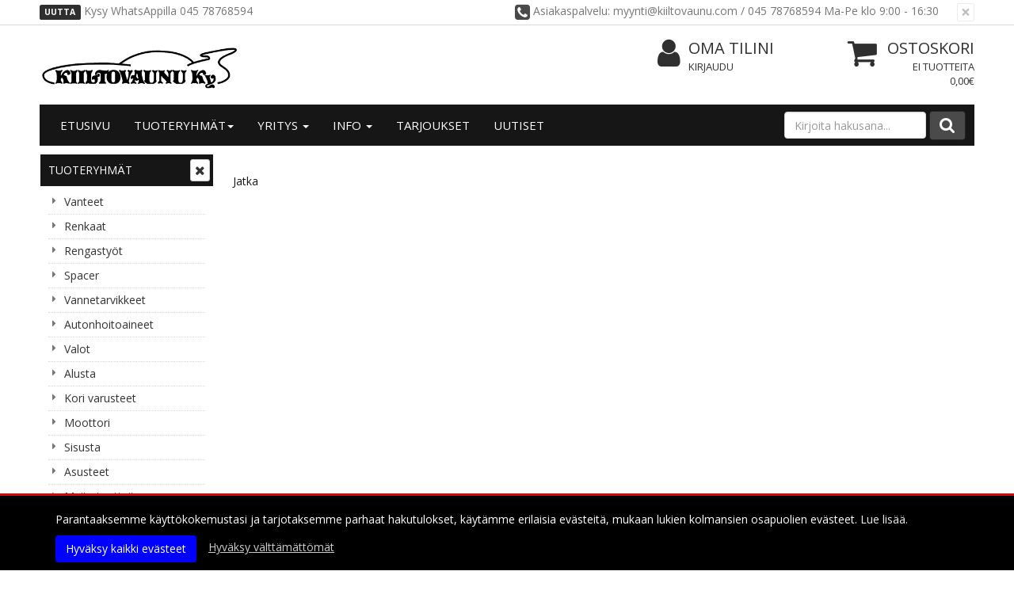

--- FILE ---
content_type: text/html; charset=UTF-8
request_url: https://www.kiiltovaunu.com/monaco-anthracitepol-8x18-5x112-et30-p-8818.html
body_size: 10934
content:
<!DOCTYPE html>
<!--[if lt IE 7]>      <html dir="LTR" lang="fi" class="no-js lt-ie9 lt-ie8 lt-ie7"> <![endif]-->
<!--[if IE 7]>         <html dir="LTR" lang="fi" class="no-js lt-ie9 lt-ie8"> <![endif]-->
<!--[if IE 8]>         <html dir="LTR" lang="fi" class="no-js lt-ie9"> <![endif]-->
<!--[if gt IE 8]><!--> <html dir="LTR" lang="fi" class="no-js"> <!--<![endif]-->

<head>
    <meta http-equiv="X-UA-Compatible" content="IE=edge">
    <meta http-equiv="Content-Type" content="text/html; charset=UTF-8">
    <meta charset="UTF-8">
    <meta name="viewport" content="width=device-width, initial-scale=1.0">

<link rel="apple-touch-icon" sizes="57x57" href="/icon/apple-icon-57x57.png">
<link rel="apple-touch-icon" sizes="60x60" href="/icon/apple-icon-60x60.png">
<link rel="apple-touch-icon" sizes="72x72" href="/icon/apple-icon-72x72.png">
<link rel="apple-touch-icon" sizes="76x76" href="/icon/apple-icon-76x76.png">
<link rel="apple-touch-icon" sizes="114x114" href="/icon/apple-icon-114x114.png">
<link rel="apple-touch-icon" sizes="120x120" href="/icon/apple-icon-120x120.png">
<link rel="apple-touch-icon" sizes="144x144" href="/icon/apple-icon-144x144.png">
<link rel="apple-touch-icon" sizes="152x152" href="/icon/apple-icon-152x152.png">
<link rel="apple-touch-icon" sizes="180x180" href="/icon/apple-icon-180x180.png">
<link rel="icon" type="image/png" sizes="192x192"  href="/icon/android-icon-192x192.png">
<link rel="icon" type="image/png" sizes="32x32" href="/icon/favicon-32x32.png">
<link rel="icon" type="image/png" sizes="96x96" href="/icon/favicon-96x96.png">
<link rel="icon" type="image/png" sizes="16x16" href="/icon/favicon-16x16.png">
<link rel="manifest" href="/icon/manifest.json">
<meta name="msapplication-TileColor" content="#ffffff">
<meta name="msapplication-TileImage" content="/icon/ms-icon-144x144.png">
<meta name="theme-color" content="#ffffff">
    <META NAME="Description" CONTENT="Monaco GP2 Anthracite Polish">
<META NAME="Keywords" CONTENT="Monaco, GP2, vanne, vanteet,">
<TITLE>Monaco GP2 (Grand Prix-2) vanteet - Kiiltovaunu.com</TITLE>
		<script>
			localStorage.setItem("closehellobar", "0");
		</script>
		       
    
    <link rel="stylesheet" media="screen" type="text/css" href="css/main.css" />
    <link rel="stylesheet" href="https://maxcdn.bootstrapcdn.com/font-awesome/4.7.0/css/font-awesome.min.css" />

    <base href="https://www.kiiltovaunu.com/">

    <link rel="canonical" href="https://www.kiiltovaunu.com/monaco-anthracitepol-8x18-5x112-et30-p-8818.html" >

    

    <meta property="og:image" content="https://www.kiiltovaunu.com/images/"/>
<meta property="og:title" content=""/>

    <link href='https://fonts.googleapis.com/css?family=Open+Sans:400,300,400italic,300italic,600,600italic,700,700italic' rel='stylesheet' type='text/css'>

    <!-- HTML5 shim and Respond.js IE8 support of HTML5 elements and media queries -->
    <!--[if lt IE 9]>
      <script src="https://oss.maxcdn.com/html5shiv/3.7.2/html5shiv.min.js"></script>
      <script src="https://oss.maxcdn.com/respond/1.4.2/respond.min.js"></script>
    <![endif]-->

    
</head>

<body role="document" style="">
<div id="top"></div>
<div id="cookieconsent"></div>
<script>
 
if (localStorage.getItem("closehellobar") == 1 )
	document.getElementById("cookieconsent").innerHTML = '<div class="cookieconsent-open-wrapper"><div class="cookieconsent"><div onclick="clickOpen()" class="btn btn-default"><i class="fa fa-cog"></i></div></a>';
else 
	document.getElementById("cookieconsent").innerHTML = '<div class="cookieconsent-wrapper"><div class="cookieconsent"><p>Parantaaksemme k&auml;ytt&ouml;kokemustasi ja tarjotaksemme parhaat hakutulokset, k&auml;yt&auml;mme erilaisia ev&auml;steit&auml;, mukaan lukien kolmansien osapuolien ev&auml;steet.&nbsp;<a href="pages.php?page=tietosuoja">Lue lis&auml;&auml;.</a></p><a href="https://www.kiiltovaunu.com/monaco-anthracitepol-8x18-5x112-et30-p-8818.html?consent=1"><button onclick="clickClose()" type="button" class="btn btn-consent float-left">Hyväksy kaikki evästeet</button></a> <a href="https://www.kiiltovaunu.com/monaco-anthracitepol-8x18-5x112-et30-p-8818.html?consent=2"><div onclick="clickClose()" class=" float-left-mobile"><u>Hyväksy välttämättömät</u></div></a>  </div></div>';

function clickClose() {
	localStorage.setItem("closehellobar", "1");
	document.getElementById("cookieconsent").innerHTML = '<div class="cookieconsent-open-wrapper"><div class="cookieconsent"><div onclick="clickOpen()" class="btn btn-default"><i class="fa fa-cog"></i></div></a>';
}

function clickOpen() {
	localStorage.setItem("closehellobar", "0");
	document.getElementById("cookieconsent").innerHTML = '<div class="cookieconsent-wrapper"><div class="cookieconsent"><p>Parantaaksemme k&auml;ytt&ouml;kokemustasi ja tarjotaksemme parhaat hakutulokset, k&auml;yt&auml;mme erilaisia ev&auml;steit&auml;, mukaan lukien kolmansien osapuolien ev&auml;steet.&nbsp;<a href="pages.php?page=tietosuoja">Lue lis&auml;&auml;.</a></p><a href="https://www.kiiltovaunu.com/monaco-anthracitepol-8x18-5x112-et30-p-8818.html?consent=1"><button onclick="clickClose()" type="button" class="btn btn-consent float-left">Hyväksy kaikki evästeet</button></a> <a href="https://www.kiiltovaunu.com/monaco-anthracitepol-8x18-5x112-et30-p-8818.html?consent=2"><div onclick="clickClose()" class=" float-left-mobile"><u>Hyväksy välttämättömät</u></div></a>  </div></div>';
}

</script>

    <!-- Top Header -->
    <section class="alert alert-dismissible top-header container-fluid">
        <div class="container">
            <div class="row">
                <div class=" col-xs-20 col-sm-20 col-md-10">
                    <span class="label-alert">UUTTA</span> Kysy WhatsAppilla 045 78768594                </div>

                <div class="col-xs-20 col-sm-20 col-md-10 service">
                    <button type="button" class="close" data-dismiss="alert" aria-label="Sulje" id="top-promotion-close">
                        <span aria-hidden="true">&times;</span>
                    </button>
                    <i class="fa fa-phone-square"></i> Asiakaspalvelu: myynti@kiiltovaunu.com / 045 78768594 Ma-Pe klo 9:00 - 16:30                </div>
            </div>
        </div>
    </section>
    
<!-- Header -->
<header id="header" class="header container-fluid">
	<div class="container">
		<div class="row">
			<div class="col-xs-11 col-sm-6 col-md-5 col-lg-10 hidden-xs">
				<a href="https://www.kiiltovaunu.com/" class="logo"><img src="images/layout/logo.png" class="img-responsive big-logo"></a>
			</div>
			<div class="col-xs-9 col-sm-4 col-md-5 col-lg-3">
			    			</div>
			<div class="col-xs-10 col-sm-5 col-md-5 col-lg-4 hidden-xs">
			    <div class="login-account">
					<a class="account" href="https://www.kiiltovaunu.com/account.php"><i class="fa fa-user"></i> Oma tilini</a>
                                            <a href="https://www.kiiltovaunu.com/login.php" class="login">
                            Kirjaudu                        </a>
                    				</div>
			</div>
			<div class="col-xs-10 col-sm-5 col-md-5 col-lg-3 hidden-xs">
				
<div class="shopping-cart">
    <a class="cart" href="https://www.kiiltovaunu.com/shopping_cart_klarna.php">
        <i class="fa fa-shopping-cart"></i>Ostoskori    </a>
    <a class="cart" href="https://www.kiiltovaunu.com/shopping_cart_klarna.php">
        <span class="cart-product">Ei tuotteita</span>
        <span class="cart-sum">0,00€</span>
    </a>
</div>

			</div>
		</div>
		<div class="row">
			<div class="col-xs-20">
                <!-- Header Navigation -->
<nav class="navbar navbar-default" role="navigation" id="navbar-top">
        <!-- Brand and toggle get grouped for better mobile display -->
    <div class="navbar-header row">
        <div class="col-xs-3 col-sm-2">
            <button type="button" class="navbar-toggle collapsed" data-toggle="collapse" data-target="#navbar-top-collapse" aria-expanded="false">
                <span class="sr-only">Avaa/Sulje valikko</span>
                <span class="icon-bar"></span>
                <span class="icon-bar"></span>
                <span class="icon-bar"></span>
            </button>			    
        </div>
        <div class="mobile-nav-search visible-xs">
            <button type="button" class="navbar-toggle mobile collapsed" data-toggle="collapse" data-target="#navbar-search-collapse" aria-expanded="false">
                <i class="fa fa-search"></i>
            </button>
        </div>
        <div class="visible-xs col-xs-8 col-xs-offset-3 col-sm-offset-0 mobile-logo">
				<center><a href="https://www.kiiltovaunu.com/index.php"><img src="images/layout/logo-mobile.png" class="img-responsive"></a></center>
        </div>    
        <div class="mobile-nav-login visible-xs">
            <div class="login-account">
                <a class="account" href="https://www.kiiltovaunu.com/account.php"><i class="fa fa-user-o"></i></a>
                
            </div>
        </div>
        
        <div class="col-xs-2 pull-right visible-xs col-xs-3 col-sm-2">    
            
<div class="visible-xs shopping-cart-mobile">
    <a class="cart" href="https://www.kiiltovaunu.com/shopping_cart_klarna.php">
        <i class="fa fa-shopping-cart"></i>
    </a>
    <a class="cart sum hidden" href="https://www.kiiltovaunu.com/shopping_cart_klarna.php">
        <span class="cart-product"></span>
    </a>
</div>

        </div> 
        <!-- Tablet search -->
         <div class="col-sm-18 visible-sm">
	    <form method="get" action="https://www.kiiltovaunu.com/advanced_search_result.php" class="navbar-right form-inline navbar-form-tablet" role="search" name="quick_find">
            <input type="hidden" name="search_in_description" value="1">
                <div class="form-group">
                    <input name="keywords" maxlength="30" class="form-control keywords-sm" id="" placeholder="Kirjoita hakusana..." />
                </div>
                <button type="submit" class="search"><i class="fa fa-search"></i></button>
            </form>
        </div>        
    </div>
    
    <!-- Mobile search -->
    <div class="visible-xs-block">
        <div class="navbar-collapse collapse " id="navbar-search-collapse">
	    <form method="get" action="https://www.kiiltovaunu.com/advanced_search_result.php" class="navbar-form-mobile" role="search" name="quick_find">
            <input type="hidden" name="search_in_description" value="1">
                <div class="form-group">
                <input name="keywords" maxlength="30" class="form-control keywords-xs" id="" placeholder="Kirjoita hakusana..." />

                <button type="submit" class="search-mobi pull-right">Hae</button>
                </div>

            </form>
        </div> 
    </div>
    
    <!-- Collect the nav links, forms, and other content for toggling -->
    <div class="navbar-collapse collapse" id="navbar-top-collapse">
        <ul class="nav navbar-nav sm" id="nav-main">
            <li class=""><a href="/index.php">Etusivu</a></li>
            <li class=""><a href="javascript: return false;">Tuoteryhmät<span class="caret"></span></a>
                <ul class="dropdown-menu">
                    
    <li class="">
        <a href="https://www.kiiltovaunu.com/vanteet-c-29.html" target="_self">
            Vanteet                    </a>
    </li>
    <li class="">
        <a href="https://www.kiiltovaunu.com/renkaat-c-26.html" target="_self">
            Renkaat                    </a>
    </li>
    <li class="">
        <a href="https://www.kiiltovaunu.com/rengastyt-c-174.html" target="_self">
            Rengastyöt                    </a>
    </li>
    <li class=" has-subcategories">
        <a href="https://www.kiiltovaunu.com/spacer-c-102.html" target="_self">
            Spacer            <span class="caret"></span>        </a>
    <ul class="nav dropdown-menu">
    <li class="">
        <a href="https://www.kiiltovaunu.com/4x100-c-102_375.html" target="_self">
            4x100                    </a>
    </li>
    <li class="">
        <a href="https://www.kiiltovaunu.com/5x098-c-102_379.html" target="_self">
            5x098                    </a>
    </li>
    <li class="">
        <a href="https://www.kiiltovaunu.com/5x100-c-102_373.html" target="_self">
            5x100                    </a>
    </li>
    <li class="">
        <a href="https://www.kiiltovaunu.com/5x108-c-102_374.html" target="_self">
            5x108                    </a>
    </li>
    <li class="">
        <a href="https://www.kiiltovaunu.com/5x112-c-102_371.html" target="_self">
            5x112                    </a>
    </li>
    <li class="">
        <a href="https://www.kiiltovaunu.com/5x1143-c-102_376.html" target="_self">
            5x114,3                    </a>
    </li>
    <li class="">
        <a href="https://www.kiiltovaunu.com/5x120-c-102_372.html" target="_self">
            5x120                    </a>
    </li></ul></li>
    <li class=" has-subcategories">
        <a href="https://www.kiiltovaunu.com/vannetarvikkeet-c-157.html" target="_self">
            Vannetarvikkeet            <span class="caret"></span>        </a>
    <ul class="nav dropdown-menu">
    <li class="">
        <a href="https://www.kiiltovaunu.com/pultit-c-157_181.html" target="_self">
            Pultit                    </a>
    </li>
    <li class="">
        <a href="https://www.kiiltovaunu.com/mutterit-c-157_313.html" target="_self">
            Mutterit                    </a>
    </li>
    <li class="">
        <a href="https://www.kiiltovaunu.com/lukkopultit-c-157_178.html" target="_self">
            Lukkopultit                    </a>
    </li>
    <li class="">
        <a href="https://www.kiiltovaunu.com/lukkomutterit-c-157_179.html" target="_self">
            Lukkomutterit                    </a>
    </li>
    <li class="">
        <a href="https://www.kiiltovaunu.com/sovitterenkaat-c-157_183.html" target="_self">
            Sovitterenkaat                    </a>
    </li>
    <li class="">
        <a href="https://www.kiiltovaunu.com/venttiilit-c-157_180.html" target="_self">
            Venttiilit                    </a>
    </li>
    <li class="">
        <a href="https://www.kiiltovaunu.com/muut-vannetarvikkeet-c-157_182.html" target="_self">
            Muut vannetarvikkeet                    </a>
    </li></ul></li>
    <li class=" has-subcategories">
        <a href="https://www.kiiltovaunu.com/autonhoitoaineet-c-22.html" target="_self">
            Autonhoitoaineet            <span class="caret"></span>        </a>
    <ul class="nav dropdown-menu">
    <li class="">
        <a href="https://www.kiiltovaunu.com/vahat-c-22_343.html" target="_self">
            Vahat                    </a>
    </li>
    <li class="">
        <a href="https://www.kiiltovaunu.com/pesuaineet-c-22_346.html" target="_self">
            Pesuaineet                    </a>
    </li>
    <li class="">
        <a href="https://www.kiiltovaunu.com/kumin-muovin-hoito-c-22_344.html" target="_self">
            Kumin ja muovin hoito                    </a>
    </li>
    <li class="">
        <a href="https://www.kiiltovaunu.com/sienet-liinat-c-22_351.html" target="_self">
            Sienet / Liinat                    </a>
    </li>
    <li class="">
        <a href="https://www.kiiltovaunu.com/kiillotuskoneet-c-22_355.html" target="_self">
            Kiillotuskoneet                    </a>
    </li>
    <li class="">
        <a href="https://www.kiiltovaunu.com/hiomatahna-c-22_352.html" target="_self">
            Hiomatahna                    </a>
    </li>
    <li class="">
        <a href="https://www.kiiltovaunu.com/laikat-tarvikkeet-c-22_354.html" target="_self">
            Laikat / Tarvikkeet                    </a>
    </li>
    <li class="">
        <a href="https://www.kiiltovaunu.com/brushitharjat-c-22_356.html" target="_self">
            Brushit/Harjat                    </a>
    </li></ul></li>
    <li class=" has-subcategories">
        <a href="https://www.kiiltovaunu.com/valot-c-28.html" target="_self">
            Valot            <span class="caret"></span>        </a>
    <ul class="nav dropdown-menu">
    <li class="">
        <a href="https://www.kiiltovaunu.com/halogen-polttimot-c-28_368.html" target="_self">
            Halogen polttimot                    </a>
    </li>
    <li class="">
        <a href="https://www.kiiltovaunu.com/polttimot-c-28_369.html" target="_self">
            LED polttimot                    </a>
    </li>
    <li class="">
        <a href="https://www.kiiltovaunu.com/pivajovalot-c-28_188.html" target="_self">
            Päiväajovalot                    </a>
    </li>
    <li class="">
        <a href="https://www.kiiltovaunu.com/valokalvot-c-28_190.html" target="_self">
            Valokalvot                    </a>
    </li>
    <li class=" has-subcategories">
        <a href="https://www.kiiltovaunu.com/sivuvilkut-c-28_118.html" target="_self">
            Sivuvilkut            <span class="caret"></span>        </a>
    <ul class="nav dropdown-menu">
    <li class="">
        <a href="https://www.kiiltovaunu.com/alfa-romeo-c-28_118_131.html" target="_self">
            Alfa Romeo                    </a>
    </li>
    <li class="">
        <a href="https://www.kiiltovaunu.com/audi-c-28_118_132.html" target="_self">
            Audi                    </a>
    </li>
    <li class="">
        <a href="https://www.kiiltovaunu.com/bmw-c-28_118_133.html" target="_self">
            BMW                    </a>
    </li>
    <li class="">
        <a href="https://www.kiiltovaunu.com/ford-c-28_118_134.html" target="_self">
            Ford                    </a>
    </li>
    <li class="">
        <a href="https://www.kiiltovaunu.com/opel-c-28_118_139.html" target="_self">
            Opel                    </a>
    </li>
    <li class="">
        <a href="https://www.kiiltovaunu.com/vw-c-28_118_135.html" target="_self">
            VW                    </a>
    </li>
    <li class="">
        <a href="https://www.kiiltovaunu.com/muut-sivuvilkut-c-28_118_140.html" target="_self">
            Muut sivuvilkut                    </a>
    </li></ul></li>
    <li class=" has-subcategories">
        <a href="https://www.kiiltovaunu.com/takavalot-c-28_104.html" target="_self">
            Takavalot            <span class="caret"></span>        </a>
    <ul class="nav dropdown-menu">
    <li class="">
        <a href="https://www.kiiltovaunu.com/audi-c-28_104_142.html" target="_self">
            Audi                    </a>
    </li>
    <li class="">
        <a href="https://www.kiiltovaunu.com/bmw-c-28_104_143.html" target="_self">
            BMW                    </a>
    </li>
    <li class="">
        <a href="https://www.kiiltovaunu.com/citroen-c-28_104_153.html" target="_self">
            Citroen                    </a>
    </li>
    <li class="">
        <a href="https://www.kiiltovaunu.com/opel-c-28_104_145.html" target="_self">
            Opel                    </a>
    </li>
    <li class="">
        <a href="https://www.kiiltovaunu.com/peugeot-c-28_104_147.html" target="_self">
            Peugeot                    </a>
    </li>
    <li class="">
        <a href="https://www.kiiltovaunu.com/renault-c-28_104_148.html" target="_self">
            Renault                    </a>
    </li>
    <li class="">
        <a href="https://www.kiiltovaunu.com/volkswagen-c-28_104_150.html" target="_self">
            Volkswagen                    </a>
    </li></ul></li>
    <li class="">
        <a href="https://www.kiiltovaunu.com/etuvilkut-c-28_156.html" target="_self">
            Etuvilkut                    </a>
    </li>
    <li class="">
        <a href="https://www.kiiltovaunu.com/muut-valot-c-28_141.html" target="_self">
            Muut valot                    </a>
    </li></ul></li>
    <li class=" has-subcategories">
        <a href="https://www.kiiltovaunu.com/alusta-c-21.html" target="_self">
            Alusta            <span class="caret"></span>        </a>
    <ul class="nav dropdown-menu">
    <li class=" has-subcategories">
        <a href="https://www.kiiltovaunu.com/alustasarjat-c-21_299.html" target="_self">
            Alustasarjat            <span class="caret"></span>        </a>
    <ul class="nav dropdown-menu">
    <li class="">
        <a href="https://www.kiiltovaunu.com/koni-sport-1140-c-21_299_291.html" target="_self">
            Koni Sport Kit 1140-                    </a>
    </li>
    <li class="">
        <a href="https://www.kiiltovaunu.com/koni-strt-c-21_299_288.html" target="_self">
            Koni STR.T Kit                    </a>
    </li></ul></li>
    <li class=" has-subcategories">
        <a href="https://www.kiiltovaunu.com/iskunvaimentajat-c-21_185.html" target="_self">
            Iskunvaimentajat            <span class="caret"></span>        </a>
    <ul class="nav dropdown-menu">
    <li class="">
        <a href="https://www.kiiltovaunu.com/koni-special-active-c-21_185_322.html" target="_self">
            Koni Special-Active                    </a>
    </li>
    <li class="">
        <a href="https://www.kiiltovaunu.com/koni-c-21_185_194.html" target="_self">
            Koni FSD                    </a>
    </li>
    <li class="">
        <a href="https://www.kiiltovaunu.com/koni-strt-c-21_185_195.html" target="_self">
            Koni STR.T                    </a>
    </li>
    <li class="">
        <a href="https://www.kiiltovaunu.com/koni-sport-c-21_185_196.html" target="_self">
            Koni Sport                    </a>
    </li>
    <li class="">
        <a href="https://www.kiiltovaunu.com/koni-special-c-21_185_197.html" target="_self">
            Koni Special                    </a>
    </li></ul></li>
    <li class=" has-subcategories">
        <a href="https://www.kiiltovaunu.com/madallusjouset-c-21_129.html" target="_self">
            Madallusjouset            <span class="caret"></span>        </a>
    <ul class="nav dropdown-menu">
    <li class="">
        <a href="https://www.kiiltovaunu.com/eibach-c-21_129_254.html" target="_self">
            Eibach                    </a>
    </li>
    <li class="">
        <a href="https://www.kiiltovaunu.com/hr-c-21_129_255.html" target="_self">
            H&R                    </a>
    </li>
    <li class="">
        <a href="https://www.kiiltovaunu.com/koni-c-21_129_253.html" target="_self">
            Koni                    </a>
    </li></ul></li>
    <li class="">
        <a href="https://www.kiiltovaunu.com/jarruosat-c-21_123.html" target="_self">
            Jarruosat                    </a>
    </li></ul></li>
    <li class=" has-subcategories">
        <a href="https://www.kiiltovaunu.com/kori-varusteet-c-23.html" target="_self">
            Kori varusteet            <span class="caret"></span>        </a>
    <ul class="nav dropdown-menu">
    <li class="">
        <a href="https://www.kiiltovaunu.com/antennit-c-23_112.html" target="_self">
            Antennit                    </a>
    </li>
    <li class=" has-subcategories">
        <a href="https://www.kiiltovaunu.com/autokohtaiset-kromiosat-c-23_261.html" target="_self">
            Autokohtaiset kromiosat            <span class="caret"></span>        </a>
    <ul class="nav dropdown-menu">
    <li class="">
        <a href="https://www.kiiltovaunu.com/audi-c-23_261_275.html" target="_self">
            Audi                    </a>
    </li>
    <li class="">
        <a href="https://www.kiiltovaunu.com/bmw-c-23_261_279.html" target="_self">
            BMW                    </a>
    </li>
    <li class="">
        <a href="https://www.kiiltovaunu.com/citroen-c-23_261_271.html" target="_self">
            Citroen                    </a>
    </li>
    <li class="">
        <a href="https://www.kiiltovaunu.com/dacia-c-23_261_266.html" target="_self">
            Dacia                    </a>
    </li>
    <li class="">
        <a href="https://www.kiiltovaunu.com/fiat-c-23_261_265.html" target="_self">
            Fiat                    </a>
    </li>
    <li class="">
        <a href="https://www.kiiltovaunu.com/ford-c-23_261_267.html" target="_self">
            Ford                    </a>
    </li>
    <li class="">
        <a href="https://www.kiiltovaunu.com/hyundai-c-23_261_263.html" target="_self">
            Hyundai                    </a>
    </li>
    <li class="">
        <a href="https://www.kiiltovaunu.com/kia-c-23_261_278.html" target="_self">
            Kia                    </a>
    </li>
    <li class="">
        <a href="https://www.kiiltovaunu.com/mb-c-23_261_276.html" target="_self">
            MB                    </a>
    </li>
    <li class="">
        <a href="https://www.kiiltovaunu.com/nissan-c-23_261_268.html" target="_self">
            Nissan                    </a>
    </li>
    <li class="">
        <a href="https://www.kiiltovaunu.com/opel-c-23_261_269.html" target="_self">
            Opel                    </a>
    </li>
    <li class="">
        <a href="https://www.kiiltovaunu.com/peugeot-c-23_261_270.html" target="_self">
            Peugeot                    </a>
    </li>
    <li class="">
        <a href="https://www.kiiltovaunu.com/renault-c-23_261_272.html" target="_self">
            Renault                    </a>
    </li>
    <li class="">
        <a href="https://www.kiiltovaunu.com/seat-c-23_261_273.html" target="_self">
            Seat                    </a>
    </li>
    <li class="">
        <a href="https://www.kiiltovaunu.com/skoda-c-23_261_274.html" target="_self">
            Skoda                    </a>
    </li>
    <li class="">
        <a href="https://www.kiiltovaunu.com/toyota-c-23_261_264.html" target="_self">
            Toyota                    </a>
    </li>
    <li class="">
        <a href="https://www.kiiltovaunu.com/volkswagen-c-23_261_262.html" target="_self">
            Volkswagen                    </a>
    </li></ul></li>
    <li class="">
        <a href="https://www.kiiltovaunu.com/kromilistat-c-23_115.html" target="_self">
            Kromilistat                    </a>
    </li>
    <li class="">
        <a href="https://www.kiiltovaunu.com/maskit-c-23_106.html" target="_self">
            Maskit                    </a>
    </li>
    <li class="">
        <a href="https://www.kiiltovaunu.com/tarrat-logot-c-23_187.html" target="_self">
            Tarrat ja Logot                    </a>
    </li>
    <li class="">
        <a href="https://www.kiiltovaunu.com/cobra-lisvarusteet-c-23_201.html" target="_self">
            Cobra SOR lisävarusteet                    </a>
    </li>
    <li class="">
        <a href="https://www.kiiltovaunu.com/takahelmat-c-23_128.html" target="_self">
            Etu-/takahelmat                    </a>
    </li>
    <li class="">
        <a href="https://www.kiiltovaunu.com/sivuhelmat-c-23_107.html" target="_self">
            Sivuhelmat                    </a>
    </li>
    <li class=" has-subcategories">
        <a href="https://www.kiiltovaunu.com/takaspoilerit-c-23_105.html" target="_self">
            Takaspoilerit            <span class="caret"></span>        </a>
    <ul class="nav dropdown-menu">
    <li class="">
        <a href="https://www.kiiltovaunu.com/bmw-c-23_105_160.html" target="_self">
            BMW                    </a>
    </li>
    <li class="">
        <a href="https://www.kiiltovaunu.com/opel-c-23_105_161.html" target="_self">
            Opel                    </a>
    </li>
    <li class="">
        <a href="https://www.kiiltovaunu.com/seat-c-23_105_166.html" target="_self">
            Seat                    </a>
    </li>
    <li class="">
        <a href="https://www.kiiltovaunu.com/skoda-c-23_105_167.html" target="_self">
            Skoda                    </a>
    </li>
    <li class="">
        <a href="https://www.kiiltovaunu.com/vw-c-23_105_162.html" target="_self">
            VW                    </a>
    </li>
    <li class="">
        <a href="https://www.kiiltovaunu.com/muut-takaspoilerit-c-23_105_169.html" target="_self">
            Muut takaspoilerit                    </a>
    </li></ul></li>
    <li class="">
        <a href="https://www.kiiltovaunu.com/muut-koriosat-c-23_116.html" target="_self">
            Muut koriosat                    </a>
    </li></ul></li>
    <li class=" has-subcategories">
        <a href="https://www.kiiltovaunu.com/moottori-c-24.html" target="_self">
            Moottori            <span class="caret"></span>        </a>
    <ul class="nav dropdown-menu">
    <li class=" has-subcategories">
        <a href="https://www.kiiltovaunu.com/silicon-putket-c-24_242.html" target="_self">
            Silicon putket            <span class="caret"></span>        </a>
    <ul class="nav dropdown-menu">
    <li class="">
        <a href="https://www.kiiltovaunu.com/suorat-c-24_242_244.html" target="_self">
            Suorat                    </a>
    </li>
    <li class="">
        <a href="https://www.kiiltovaunu.com/kulmat-c-24_242_243.html" target="_self">
            Kulmat                    </a>
    </li>
    <li class="">
        <a href="https://www.kiiltovaunu.com/supisteet-c-24_242_245.html" target="_self">
            Supisteet                    </a>
    </li>
    <li class="">
        <a href="https://www.kiiltovaunu.com/kiinnitystarvikkeet-c-24_242_246.html" target="_self">
            Kiinnitystarvikkeet                    </a>
    </li></ul></li>
    <li class=" has-subcategories">
        <a href="https://www.kiiltovaunu.com/suodattimet-c-24_66.html" target="_self">
            Suodattimet            <span class="caret"></span>        </a>
    <ul class="nav dropdown-menu">
    <li class="">
        <a href="https://www.kiiltovaunu.com/filters-c-24_66_303.html" target="_self">
            BMC Filters                    </a>
    </li>
    <li class="">
        <a href="https://www.kiiltovaunu.com/filters-c-24_66_302.html" target="_self">
            K&N Filters                    </a>
    </li>
    <li class="">
        <a href="https://www.kiiltovaunu.com/muut-suodattimet-c-24_66_304.html" target="_self">
            Muut suodattimet                    </a>
    </li></ul></li>
    <li class="">
        <a href="https://www.kiiltovaunu.com/ulostulot-c-24_117.html" target="_self">
            Ulostulot                    </a>
    </li>
    <li class="">
        <a href="https://www.kiiltovaunu.com/vaimentajat-c-24_175.html" target="_self">
            Vaimentajat                    </a>
    </li>
    <li class="">
        <a href="https://www.kiiltovaunu.com/muut-moottoriosat-c-24_95.html" target="_self">
            Muut moottoriosat                    </a>
    </li></ul></li>
    <li class=" has-subcategories">
        <a href="https://www.kiiltovaunu.com/sisusta-c-27.html" target="_self">
            Sisusta            <span class="caret"></span>        </a>
    <ul class="nav dropdown-menu">
    <li class="">
        <a href="https://www.kiiltovaunu.com/aurinkokalvot-c-27_108.html" target="_self">
            Aurinkokalvot                    </a>
    </li>
    <li class="">
        <a href="https://www.kiiltovaunu.com/ksijarrukahvat-c-27_158.html" target="_self">
            Käsijarrukahvat                    </a>
    </li>
    <li class="">
        <a href="https://www.kiiltovaunu.com/mattosarjat-c-27_114.html" target="_self">
            Mattosarjat                    </a>
    </li>
    <li class="">
        <a href="https://www.kiiltovaunu.com/mittarit-c-27_113.html" target="_self">
            Mittarit                    </a>
    </li>
    <li class="">
        <a href="https://www.kiiltovaunu.com/penkit-c-27_100.html" target="_self">
            Penkit                    </a>
    </li>
    <li class="">
        <a href="https://www.kiiltovaunu.com/poljinpinnat-c-27_98.html" target="_self">
            Poljinpinnat                    </a>
    </li>
    <li class=" has-subcategories">
        <a href="https://www.kiiltovaunu.com/ratit-c-27_97.html" target="_self">
            Ratit            <span class="caret"></span>        </a>
    <ul class="nav dropdown-menu">
    <li class="">
        <a href="https://www.kiiltovaunu.com/rattiadapterit-c-27_97_312.html" target="_self">
            Rattiadapterit                    </a>
    </li></ul></li>
    <li class="">
        <a href="https://www.kiiltovaunu.com/vaihdekepinnupit-c-27_99.html" target="_self">
            Vaihdekepinnupit                    </a>
    </li>
    <li class="">
        <a href="https://www.kiiltovaunu.com/vypehmikkeet-c-27_101.html" target="_self">
            Vyöpehmikkeet                    </a>
    </li>
    <li class="">
        <a href="https://www.kiiltovaunu.com/maalit-c-27_71.html" target="_self">
            Maalit                    </a>
    </li>
    <li class="">
        <a href="https://www.kiiltovaunu.com/muut-sisustan-osat-c-27_93.html" target="_self">
            Muut sisustan osat                    </a>
    </li></ul></li>
    <li class="">
        <a href="https://www.kiiltovaunu.com/asusteet-c-125.html" target="_self">
            Asusteet                    </a>
    </li>
    <li class="">
        <a href="https://www.kiiltovaunu.com/muita-tuotteita-c-282.html" target="_self">
            Muita tuotteita                    </a>
    </li>
    <li class="">
        <a href="https://www.kiiltovaunu.com/outlet-c-328.html" target="_self">
            OUTLET                    </a>
    </li>                </ul>
            </li>
                        <li><a href="javascript: return false;">Yritys <span class="caret"></span></a>
                <ul class="dropdown-menu">
                    <li><a href="https://www.kiiltovaunu.com/pages.php?page=yritys">Yritysesittely</a></li>
                    <li><a href="https://www.kiiltovaunu.com/pages.php?page=yhteystiedot">Yhteystiedot</a></li>
                    <li><a href="https://www.kiiltovaunu.com/contacts_us.php">Yhteydenotto</a></li>
                </ul>
            </li>
            <li><a href="javascript: return false;">Info <span class="caret"></span></a>
                <ul class="dropdown-menu">
                    <li><a href="https://www.kiiltovaunu.com/pages.php?page=kayttoehdot">Käyttöehdot</a></li>
                    <li><a href="https://www.kiiltovaunu.com/pages.php?page=toimitusehdot">Toimitusehdot</a></li>
                    <li><a href="https://www.kiiltovaunu.com/pages.php?page=maksuehdot">Maksuehdot</a></li>
                    <li><a href="https://www.kiiltovaunu.com/pages.php?page=tietosuoja">Tietosuoja</a></li>
                    <li>
                                                    <a href="https://www.kiiltovaunu.com/login.php">
                                Kirjaudu                            </a>
                                            </li>
                    <li><a href="https://www.kiiltovaunu.com/account.php">Oma tilini</a></li>
                </ul>
            </li>
            <li><a href="https://www.kiiltovaunu.com/specials.php">Tarjoukset</a></li>
            <li><a href="https://www.kiiltovaunu.com/news.php">Uutiset</a></li>
<!--            <li class=""><a href="--><!--" target="_self" class="">--><!--</a></li>-->
   
	    <form method="get" action="https://www.kiiltovaunu.com/advanced_search_result.php" class="navbar-form navbar-right form-inline hidden-sm hidden-xs" role="search" name="quick_find">
                <input type="hidden" name="search_in_description" value="1" />
                <div class="form-group">
                                    <input name="keywords" id="" maxlength="30" class="form-control keywords-md keywords-lg" placeholder="Kirjoita hakusana..." autocomplete="off" />
                </div>
                <button type="submit" class="search"><i class="fa fa-search"></i></button>
            </form>



        </ul>
    </div>
</nav>
			</div>
		</div>
			</div>
</header>

<section class="container-fluid">

    
    <!-- Container to left and right content area -->
    <div id="wrapper" class="container ">
        <div class="row">
<aside class=" col-md-4" role="aside">
<a href="#menu-toggle" id="menu-toggle" class="btn btn-default btn-xs hidden-xs hidden-sm"><i class="fa fa-times"></i></a>

<!-- Sidebar Navigation (desktop only by default) -->

<!-- Collect the nav links, forms, and other content for toggling -->
<nav class="hidden-xs hidden-sm navbar navbar-default navbar-sidebar" role="navigation">
    <div class="navbar-header">
        <button type="button" class="navbar-toggle" data-toggle="collapse" data-target="#sidebar-collapse-desktop">
            <span class="sr-only">Avaa/Sulje valikko</span>
            <span class="icon-bar"></span>
            <span class="icon-bar"></span>
            <span class="icon-bar"></span>
        </button>
        <a class="navbar-brand">Tuoteryhmät</a>
    </div>

    <div class="collapse navbar-collapse" id="sidebar-collapse-desktop">
        <ul class="nav nav-sidebar" data-sm-skip="true">
            
    <li class="">
        <a href="https://www.kiiltovaunu.com/vanteet-c-29.html" target="_self">
            Vanteet                    </a>
    </li>
    <li class="">
        <a href="https://www.kiiltovaunu.com/renkaat-c-26.html" target="_self">
            Renkaat                    </a>
    </li>
    <li class="">
        <a href="https://www.kiiltovaunu.com/rengastyt-c-174.html" target="_self">
            Rengastyöt                    </a>
    </li>
    <li class=" has-subcategories">
        <a href="https://www.kiiltovaunu.com/spacer-c-102.html" target="_self">
            Spacer                    </a>
    </li>
    <li class=" has-subcategories">
        <a href="https://www.kiiltovaunu.com/vannetarvikkeet-c-157.html" target="_self">
            Vannetarvikkeet                    </a>
    </li>
    <li class=" has-subcategories">
        <a href="https://www.kiiltovaunu.com/autonhoitoaineet-c-22.html" target="_self">
            Autonhoitoaineet                    </a>
    </li>
    <li class=" has-subcategories">
        <a href="https://www.kiiltovaunu.com/valot-c-28.html" target="_self">
            Valot                    </a>
    </li>
    <li class=" has-subcategories">
        <a href="https://www.kiiltovaunu.com/alusta-c-21.html" target="_self">
            Alusta                    </a>
    </li>
    <li class=" has-subcategories">
        <a href="https://www.kiiltovaunu.com/kori-varusteet-c-23.html" target="_self">
            Kori varusteet                    </a>
    </li>
    <li class=" has-subcategories">
        <a href="https://www.kiiltovaunu.com/moottori-c-24.html" target="_self">
            Moottori                    </a>
    </li>
    <li class=" has-subcategories">
        <a href="https://www.kiiltovaunu.com/sisusta-c-27.html" target="_self">
            Sisusta                    </a>
    </li>
    <li class="">
        <a href="https://www.kiiltovaunu.com/asusteet-c-125.html" target="_self">
            Asusteet                    </a>
    </li>
    <li class="">
        <a href="https://www.kiiltovaunu.com/muita-tuotteita-c-282.html" target="_self">
            Muita tuotteita                    </a>
    </li>
    <li class="">
        <a href="https://www.kiiltovaunu.com/outlet-c-328.html" target="_self">
            OUTLET                    </a>
    </li>        </ul>
    </div>
</nav>

<!-- Brand Navigation -->
<nav class="navbar navbar-default navbar-sidebar hidden-xs hidden-sm" role="navigation">
    <div class="navbar-header">
        <button type="button" class="navbar-toggle" data-toggle="collapse" data-target="#navbar-collapse-3">
            <span class="sr-only">Toggle navigation</span>
            <span class="icon-bar"></span>
            <span class="icon-bar"></span>
            <span class="icon-bar"></span>
        </button>
        <a class="navbar-brand" href="#">Tuotemerkit</a>
    </div>
    <form method="get" action="https://www.kiiltovaunu.com/index.php" name="manufacturers">
        <select name="manufacturers_id" onChange="this.form.submit();" class="form-control">
            <option value="">Valitse</option><option value="180"></option><option value="189"></option><option value="187"></option><option value="185"></option><option value="175"></option><option value="188"></option><option value="179"></option><option value="186"></option><option value="178"></option><option value="181"></option><option value="184"></option><option value="190"></option><option value="113">- Landsail Sentury</option><option value="159">26JPN</option><option value="128">ACC Wheels</option><option value="10">AEZ</option><option value="164">Alkuperäisvanteet</option><option value="183">Alutec Wheels</option><option value="99">Antares</option><option value="130">Anzio</option><option value="12">ASD Tuning</option><option value="131">ATS</option><option value="54">Auto-Style</option><option value="14">Autoglym</option><option value="16">AVUS</option><option value="15">AWS</option><option value="132">AXE Wheels</option><option value="125">Bimecc</option><option value="69">Black Diamond</option><option value="19">BMC</option><option value="20">Bridgestone</option><option value="21">Caractere</option><option value="98">Cartec</option><option value="133">CMS</option><option value="88">Cobra SOR</option><option value="120">Collinite</option><option value="100">Continental</option><option value="169">Coro Wheels</option><option value="171">Dezent</option><option value="139">Diesel</option><option value="129">Dotz</option><option value="24">EBC</option><option value="25">Eibach</option><option value="140">Elit Wheels</option><option value="61">Falken</option><option value="101">Firestone</option><option value="64">FK-Automotive</option><option value="85">Foilz</option><option value="26">Foliatec</option><option value="141">Forme</option><option value="27">Fox Racing</option><option value="126">GE General Electric</option><option value="142">GG Wheels</option><option value="172">Gislaved</option><option value="70">Goodyear</option><option value="170">Greentrac</option><option value="143">Grossen</option><option value="144">GT-R</option><option value="160">Gyeon</option><option value="92">H&R</option><option value="80">Hankook</option><option value="28">ICC</option><option value="29">In.Pro.</option><option value="79">InterAction</option><option value="122">Ispiri Wheels</option><option value="134">IT Wheels</option><option value="73">JOM</option><option value="83">K&N</option><option value="30">Kamei</option><option value="31">Koni</option><option value="145">Königsräder</option><option value="78">Lampa</option><option value="146">League</option><option value="167">Legends Wheels</option><option value="176">Lenso</option><option value="33">Lester</option><option value="93">Linglong</option><option value="51">Luisi</option><option value="76">M-One</option><option value="147">MAK</option><option value="148">MB-Design</option><option value="75">McGard</option><option value="149">Meisterwerk</option><option value="34">MHW</option><option value="104">Michelin</option><option value="108">Milestone</option><option value="35">Mille Miglia</option><option value="36">Momo</option><option value="135">Monaco Wheels</option><option value="81">Motip</option><option value="37">MS Design</option><option value="56">Nankang</option><option value="173">Nano</option><option value="158">NEO</option><option value="87">Nexen</option><option value="55">Nokian</option><option value="136">OEM/Replica Wheels</option><option value="90">Omtec</option><option value="39">Osram</option><option value="150">Oxxo</option><option value="40">OZ</option><option value="84">Philips</option><option value="109">Pirelli</option><option value="91">Plasti Dip</option><option value="161">Poorboy's</option><option value="41">Powerflex</option><option value="94">Powerflow/Roadsport</option><option value="42">Prewoodec</option><option value="57">ProLine PLW</option><option value="53">RAID</option><option value="43">Raybrig</option><option value="151">Riva</option><option value="152">Romac</option><option value="137">Ronal</option><option value="153">Rondell</option><option value="165">S-Concept</option><option value="114">Sailun</option><option value="174">Sava</option><option value="89">SFS Performance</option><option value="46">Simoni Racing</option><option value="118">Soft99</option><option value="138">Soleil</option><option value="162">Solmaster</option><option value="52">Sonar</option><option value="124">Sparco</option><option value="82">Spark</option><option value="154">Speedline</option><option value="168">Splitfire</option><option value="182">SSW Wheels</option><option value="155">Tekno</option><option value="156">Tomason</option><option value="127">Tracmax</option><option value="112">Tri-Ace</option><option value="121">Triangle</option><option value="177">TSW</option><option value="166">Unigrip tyres</option><option value="123">Veemann</option><option value="157">Venue</option><option value="105">Vredestein</option><option value="50">Weitec</option>        </select>
    </form>

    </nav>
</aside><main class="col-xs-20 col-md-16" role="main"><!-- new_products //-->
<div class="product-group-wrapper">
 <div class="product-group-wrapper-inner">
</div>
</div>
<!-- new_products_eof //-->

<div class="nosto_product" style="display:none">
    <span class="url">http://www.kiiltovaunu.com/product_info.php?products_id=8818</span>
    <span class="product_id">8818</span>
    <span class="name"></span>
    <span class="image_url">https://www.kiiltovaunu.com/images/</span>
    <span class="price"></span>
    <span class="price_currency_code">EUR</span>
    <span class="availability">OutOfStock</span>
    <span class="category"></span>
</div>

<div class="nosto_element" id="404-page-1"></div>

<a href="https://www.kiiltovaunu.com/index.php"><div class="css-button">&nbsp;Jatka&nbsp;</div></a>

<div class="nosto_element" id="productpage-nosto-1"></div>
<div class="nosto_element" id="productpage-nosto-3"></div>
    </main>

</div> <!-- .row -->
</div> <!-- #wrapper -->
</section> <!-- .container-fluid -->

<footer id="footer" class="container-fluid" role="footer">
    <div class="container">
        <div class="row">
	        <div class="col-xs-20 col-sm-10 col-md-10 col-lg-5">
                <div class="thumbnail info-box">
                    <h3>Uutiset</h3>
                    <section class="news-lift">
            <article class="row" style="margin-top: -40px;">
            <div class="col-xs-20 news-article">

                <p class="news-caption"><h2>Duo Rahoituksella aina 30-60pv korotonta</h2>
<p><strong>Maksamalla koko summan er&auml;p&auml;iv&auml;n&auml;, las...</p>
                <a href="https://www.kiiltovaunu.com/news.php?article=81" class="btn-read-more">Lue lisää&nbsp;&nbsp;<i class="fa fa-angle-right"></i></a>            </div>
        </article>
        </section>                </div>
            </div>
            <div class="col-xs-20 col-sm-10 col-md-10 col-lg-5">
                <div class="thumbnail info-box">
                    <h3>Tilaa uutiskirje</h3>
                   
<form action="https://kiiltovaunu.creamailer.fi/tilaa/620bcd0953cfe" method="POST">
<input name="cm_name" type="hidden" value="">
<table cellspacing="5" cellpadding="5">
	<tr><td>Sähköposti:</td><td style="padding-left: 5px; padding-bottom: 5px;"><input type="email" name="userEmail" id="userEmail" required></td></tr>
	<tr><td>Nimi:</td><td style="padding-left: 5px; padding-bottom: 5px;"><input type="text" name="userName" id="userName"></td></tr>
	<tr><td>Yritys:</td><td style="padding-left: 5px; padding-bottom: 5px;"><input type="text" name="CM-YRITYS" id="CM-YRITYS"></td></tr>
	<tr><td colspan="2" style="padding-bottom: 5px;"><input type="checkbox" name="subscribePermission" id="subscribePermission" required> Kyllä, tilaan uutiskirjeen</td></tr>
	<tr><td colspan="2"><input type="submit" class="btn" value="Tilaa uutiskirje"></td></tr>
</table>
</form>
                </div>
            </div>
	            <div class="col-xs-20 col-sm-10 col-md-10 col-lg-5">
                <div class="thumbnail info-box">
                    <h3>Toimitus</h3>
                    <p>Toimitusaika 1 - 6 arkip&auml;iv&auml;&auml;.</p>
<p>Yli 250&euro; arvoiset tilaukset ilman toimituskuluja!</p>
<p><em>Toimitamme ainoastaan Suomeen. We deliver only to Finland.</em></p>                </div>
            </div>

	            <div class="col-xs-20 col-sm-10 col-md-10 col-lg-5">
                <div class="thumbnail info-box">
                    <h3>Asiakaspalvelu</h3>
                    <p>Soita:&nbsp;045-78768594<br /> Ma-Pe klo 9:00 - 16:30</p>
<p>L&auml;het&auml; s&auml;hk&ouml;postia: myynti@kiiltovaunu.com</p>
<p>Osoite:&nbsp;Hakuninvahe, 26100 Rauma</p>                </div>
            </div>
        </div>
        <div class="row">
            <div class="col-xs-10 col-sm-5 col-md-4">
                <h3>Yritys</h3>
                <ul class="nav nav-footer">
                    <li><a href="https://www.kiiltovaunu.com/pages.php?page=yritys">Yritysesittely</a></li>
                    <li><a href="https://www.kiiltovaunu.com/pages.php?page=yhteystiedot">Yhteystiedot</a></li>
                    <li><a href="https://www.kiiltovaunu.com/contacts_us.php">Yhteydenotto</a></li>
            </div>
            <div class="col-xs-10 col-sm-5 col-md-4">
                <h3>Asiakkaalle</h3>
                <ul class="nav nav-footer">
                    <li><a href="https://www.kiiltovaunu.com/pages.php?page=tietosuoja">Tietosuoja</a></li>
                    <li><a href="https://www.kiiltovaunu.com/pages.php?page=toimitusehdot">Toimitusehdot</a></li>
                    <li><a href="https://www.kiiltovaunu.com/pages.php?page=kayttoehdot">Käyttöehdot</a></li>
                    <li><a href="https://www.kiiltovaunu.com/pages.php?page=maksuehdot">Maksuehdot</a></li>
                </ul>
            </div>
            <div class="col-xs-10 col-sm-5 col-md-3">
                <h3>Asiakastili</h3>
                <ul class="nav nav-footer">
                    <li>                            <a href="https://www.kiiltovaunu.com/login.php">Kirjaudu</a>                    </li>
                    <li><a href="https://www.kiiltovaunu.com/account.php">Oma tilini</a></li>
                </ul>
            </div>
			<div class="payment col-md-5 visible-md visible-lg">
				<a href="https://www.kiiltovaunu.com/pages.php?page=maksuehdot"><img src="https://cdn.klarna.com/1.0/shared/image/generic/badge/fi_fi/checkout/short-blue.png?width=400" class="img-responsive"></a></center>
			</div>
            <div class="social col-xs-10 col-sm-5 col-md-3 col-md-offset-1">
                <h3>Liity meihin</h3>
                <a href="https://www.facebook.com/Kiiltovaunu/" target="_blank"><i class="fa fa-facebook-square"></i></a>
				<a href="https://www.instagram.com/kiiltovaunu/" target="_blank"><i class="fa fa-instagram"></i></a>
                            </div>
			<div class="payment col-xs-20 visible-xs visible-sm text-center">
				<a href="https://www.kiiltovaunu.com/pages.php?page=maksuehdot"><img src="https://cdn.klarna.com/1.0/shared/image/generic/badge/fi_fi/checkout/short-blue.png?width=400" class="img-responsive"></a></center>
			</div>
        </div>
    </div>
    <div class="footer-bottom container">
        <div class="row">
            <div class="col-xs-20 col-sm-10">
                Copyright © 2025 Kiiltovaunu Ky. Kaikki oikeudet pidätetään.            </div>
            <div class="credit col-xs-20 col-sm-10 ">
                <a href="http://www.evolutionsolutions.fi/" target="_blank">Evolution Solutions -verkkokaupparatkaisu</a>
            </div>
        </div>
    </div>
</footer>
<script
  async
  src=https://eu-library.klarnaservices.com/lib.js
  data-client-id="b226f431-3c1c-5c96-909f-125717b7f16f"
></script>
<script>
// Define dataLayer and the gtag function.
window.dataLayer = window.dataLayer || [];
function gtag(){dataLayer.push(arguments);}

// Set default consent to 'denied' as a placeholder
// Determine actual values based on your own requirements
gtag('consent', 'default', {
  'ad_storage': 'denied',
  'ad_user_data': 'denied',
  'ad_personalization': 'denied',
  'analytics_storage': 'denied'
});
</script>
<!-- Global site tag (gtag.js) - Google Analytics -->
<script async src="https://www.googletagmanager.com/gtag/js?id=G-33W9JKS3MX"></script>
<script>
  window.dataLayer = window.dataLayer || [];
  function gtag(){dataLayer.push(arguments);}
  gtag('js', new Date());
  gtag('config', 'G-33W9JKS3MX');
  gtag('config', 'AW-1005491396');

		</script>
<!-- Global site tag (gtag.js) - Google Ads: 1005491396 --> <script async
src="https://www.googletagmanager.com/gtag/js?id=AW-1005491396"></script>
<script> window.dataLayer = window.dataLayer || []; function
gtag(){dataLayer.push(arguments);} gtag('js', new Date());
gtag('config', 'AW-1005491396'); 
</script>
<script type="text/javascript">
    function rowOverEffect(object) {
        if (object.className == 'moduleRow')
            object.className = 'moduleRowOver';
    }

    function rowOutEffect(object) {
        if (object.className == 'moduleRowOver')
            object.className = 'moduleRow';
    }
</script>

<!-- Bootstrap jQuery -->
<script src="/common/js/jquery-1.11.1.min.js"></script>

<!-- Bootstrap core JavaScript
================================================== -->
<!-- Placed at the end of the document so the pages load faster -->
<script src="/common/js/bootstrap.min.js" type="text/javascript"></script>

<!-- needed only for Blogger icon -->
<link rel="stylesheet" type="text/css" href="css/fonts/fontello-95f1604e/css/fontello.css" />

<script src="/common/js/jquery.smartmenus.min.js"></script>
<script src="/common/js/jquery.smartmenus.bootstrap.min.js"></script>

<!-- IE10 viewport hack for Surface/desktop Windows 8 bug -->
<script src="/common/js/ie10-viewport-bug-workaround.js"></script>

<script type="text/javascript">
    $('#nav-sidebar-mobile').smartmenus( {
        subIndicators: false,
    } );
</script>

<script type="text/javascript">
$(document).ready(function(){
    /* Get iframe src attribute value i.e. YouTube video url
    and store it in a variable */
    var url = $("#cartoonVideo").attr('src');
    
    /* Assign empty url value to the iframe src attribute when
    modal hide, which stop the video playing */
    $("#myModal").on('hide.bs.modal', function(){
        $("#cartoonVideo").attr('src', '');
    });
    
    /* Assign the initially stored url back to the iframe src
    attribute when modal is displayed again */
    $("#myModal").on('show.bs.modal', function(){
        $("#cartoonVideo").attr('src', url);
    });
});
</script>
<!-- Menu Toggle and Top promotion Script -->
<script>
    $("#menu-toggle").click(function(e) {
        e.preventDefault();
        $("#wrapper").toggleClass("toggled");
        $(this).find('i').toggleClass('fa-times');
        $(this).find('i').toggleClass('fa-chevron-right');

        if($("#wrapper").hasClass('toggled'))
        {
            $.ajax('https://www.kiiltovaunu.com/close_left_column.php?close=1');
        }else{
            $.ajax('https://www.kiiltovaunu.com/close_left_column.php?close=0');
        }
    });

    $('#top-promotion-close').click(function(){
        $.ajax('https://www.kiiltovaunu.com/close_top_promotion.php');
    });

        function setQuickViewTrigger() {
        /* Quick view loading */
        $('.btn-quick-view').click(function (e) {
            e.stopPropagation();
            e.preventDefault();

            /* Remoive eventual garbage */
            $('#modal-quick-view').remove();

            /* Construct url */
            var p_id = $(this).data('product-id');
            var url = '/product_info.php?ajax=1&products_id=' + p_id;

            /* Send AJAX request */
            $.get(
                url,
                function (data) {

                    /* Add to body and show modal */
                    $('body').append(data);
                    $('#modal-quick-view').modal('show');

                    /* Bind image switching events */
                    $('#modal-quick-view .thumbnail.product.small a').hover(function (e) {
                        $('#modal-quick-view #main-image').attr('src', $(this).data('image-url'));
                        e.stopPropagation();
                        e.preventDefault();
                    });
                    $('#modal-quick-view .thumbnail.product.small a').click(function (e) {
                        e.preventDefault();
                    });
                }
            );
        });
    }

    $(function(){
        setQuickViewTrigger();
    });
    </script>

<!--Start of Tawk.to Script-->
<script type="text/javascript">
var Tawk_API=Tawk_API||{}, Tawk_LoadStart=new Date();
(function(){
var s1=document.createElement("script"),s0=document.getElementsByTagName("script")[0];
s1.async=true;
s1.src='https://embed.tawk.to/583d3f183d413a0ca09adeb1/default';
s1.charset='UTF-8';
s1.setAttribute('crossorigin','*');
s0.parentNode.insertBefore(s1,s0);
})();
</script>
<!--End of Tawk.to Script-->



<script type="text/javascript">
	var EVO_API_URL = 'https://www.kiiltovaunu.com/evo-api/';
	var store_currency = 'EUR';
	var store_locale = 'fi';

	var uiStrings = {
		ajax_error_general: 'Taustaprosessissa tapahtui virhe, sivu kannattaa päivittää. Kopioi tallentamattomat tiedot talteen ennen sivun päivittämistä.',
		shopping_form_cart_updated: 'Päivitetty',
		shopping_form_cart_added: 'Lisätty',
		shopping_form_cart_removed: 'Poistettu',
		shopping_form_not_enough_stock: 'Ei tarpeeksi varastossa',
		shopping_form_cart_update_failed: 'Päivitys epäonnistui',
        shopping_form_choose_item_first: 'Valitse ensin tuote',
	};
</script>

</body>
</html>


--- FILE ---
content_type: text/css
request_url: https://www.kiiltovaunu.com/css/fonts/fontello-95f1604e/css/fontello.css
body_size: 809
content:
@font-face {
  font-family: 'fontello';
  src: url('../font/fontello.eot?58401218');
  src: url('../font/fontello.eot?58401218#iefix') format('embedded-opentype'),
       url('../font/fontello.woff?58401218') format('woff'),
       url('../font/fontello.ttf?58401218') format('truetype'),
       url('../font/fontello.svg?58401218#fontello') format('svg');
  font-weight: normal;
  font-style: normal;
}
/* Chrome hack: SVG is rendered more smooth in Windozze. 100% magic, uncomment if you need it. */
/* Note, that will break hinting! In other OS-es font will be not as sharp as it could be */
/*
@media screen and (-webkit-min-device-pixel-ratio:0) {
  @font-face {
    font-family: 'fontello';
    src: url('../font/fontello.svg?58401218#fontello') format('svg');
  }
}
*/
 
 [class^="icon-"]:before, [class*=" icon-"]:before {
  font-family: "fontello";
  font-style: normal;
  font-weight: normal;
  speak: none;
    display: inline-block;
  text-decoration: inherit;
  width: 1em;
  /*margin-right: .2em;*/
  text-align: center;
  /* opacity: .8; */
 
  /* For safety - reset parent styles, that can break glyph codes*/
  font-variant: normal;
  text-transform: none;
 
  /* fix buttons height, for twitter bootstrap */
  line-height: 0.95em;
 
  /* Animation center compensation - margins should be symmetric */
  /* remove if not needed */
  /*margin-left: .2em;*/
 
  font-size: 88%;
 
  /* Font smoothing. That was taken from TWBS */
  /*-webkit-font-smoothing: antialiased;*/
  -moz-osx-font-smoothing: grayscale;
 
  /* Uncomment for 3D effect */
  /* text-shadow: 1px 1px 1px rgba(127, 127, 127, 0.3); */
}
 
.icon-blogger-rect:before { content: '\e801'; } /* '' */

--- FILE ---
content_type: text/css
request_url: https://www.kiiltovaunu.com/css/klevu-landing-responsive.css
body_size: 435
content:
.kuContainer{
	width:100% !important;
}

@media only screen and (max-width: 1024px) {
	.kuSortby{
		width:45%;
	}

	.kuView{
		width:50%;
		text-align:right;
	}
	
	.kuPerPage{
		width:45%;
		text-align:left;
		margin-left:0px;
		margin-top:10px;
	}
	
	.kuPagination{
		width:50%;
		margin-top:10px;
	}
	
	.kuGridView ul li{
		width:31%;	
	}
	
	.kuListView ul li .kuNameDesc{
		width:70%;	
	}
	
	.kuListView ul li .kuPrice{
		float:none !important;
		width:100%;
	}
	
	.kuListView ul li .kuPrice .kuSalePrice{
		display:inline !important;	
	}

	.kuListView ul li .kuPrice .kuOrigPrice{
		display:inline !important;	
	}

		
}


@media only screen and (max-width: 768px) {
	.kuFilters{
		display:none !important;	
	}
	
	.kuResultList{
		float:none;
		width:100%;	
		margin-left:0px;
	}
	
	.kuSortby{
		width:50%;
		height:50px;
	}
	
	.kuSortHeader{
		margin:0px;	
	}

	.kuView{
		width:50%;
		text-align:right;
		height:50px;
	}
	
	.kuPerPage{
		width:35%;
		text-align:left;
		margin:0 auto;
		margin-top:0px;
	}
	
	.kuPagination{
		width:65%;
		margin:0 auto;
		margin-top:0px;
		text-align:right;
	}
	
	.kuGridView ul li{
		width:31%;	
	}
		
	.kuBottomPagi .kuPerPage{
		margin-left:0px;
		text-align: center;
		margin-bottom:5px;
	}

	.kuBottomPagi .kuPagination{
		width: 100%;
		float: none;
	}
	
}


